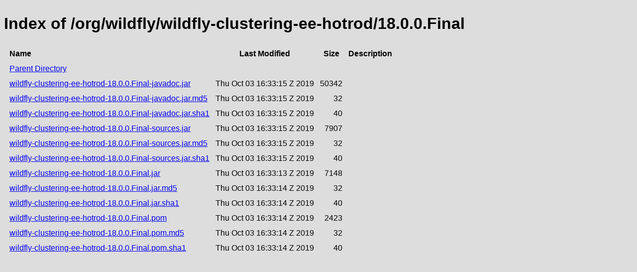

--- FILE ---
content_type: text/html;charset=utf-8
request_url: https://repository.jboss.org/nexus/service/rest/repository/browse/public/org/wildfly/wildfly-clustering-ee-hotrod/18.0.0.Final/
body_size: 539
content:

<!DOCTYPE html>
<html lang="en">
<head>
    <title>Index of /org/wildfly/wildfly-clustering-ee-hotrod/18.0.0.Final</title>
    <meta http-equiv="Content-Type" content="text/html; charset=UTF-8"/>


    <link rel="icon" type="image/png" href="../../../../../../../../../static/rapture/resources/safari-favicon-32x32.png?3.77.2-02" sizes="32x32">
    <link rel="mask-icon" href="../../../../../../../../../static/rapture/resources/favicon-white.svg?3.77.2-02" color="#00bb6c">
    <link rel="icon" type="image/png" href="../../../../../../../../../static/rapture/resources/favicon.svg?3.77.2-02" sizes="16x16">

    <link rel="stylesheet" type="text/css" href="../../../../../../../../../static/css/nexus-content.css?3.77.2-02"/>
</head>
<body class="htmlIndex">
<h1>Index of /org/wildfly/wildfly-clustering-ee-hotrod/18.0.0.Final</h1>


<table cellspacing="10">
    <tr>
        <th align="left">Name</th>
        <th>Last Modified</th>
        <th>Size</th>
        <th>Description</th>
    </tr>
        <tr>
            <td><a href="../">Parent Directory</a></td>
        </tr>
        <tr>
            <td><a href="https://repository.jboss.org/nexus/repository/public/org/wildfly/wildfly-clustering-ee-hotrod/18.0.0.Final/wildfly-clustering-ee-hotrod-18.0.0.Final-javadoc.jar">wildfly-clustering-ee-hotrod-18.0.0.Final-javadoc.jar</a></td>
            <td>
                    Thu Oct 03 16:33:15 Z 2019
            </td>
            <td align="right">
                    50342
            </td>
            <td></td>
        </tr>
        <tr>
            <td><a href="https://repository.jboss.org/nexus/repository/public/org/wildfly/wildfly-clustering-ee-hotrod/18.0.0.Final/wildfly-clustering-ee-hotrod-18.0.0.Final-javadoc.jar.md5">wildfly-clustering-ee-hotrod-18.0.0.Final-javadoc.jar.md5</a></td>
            <td>
                    Thu Oct 03 16:33:15 Z 2019
            </td>
            <td align="right">
                    32
            </td>
            <td></td>
        </tr>
        <tr>
            <td><a href="https://repository.jboss.org/nexus/repository/public/org/wildfly/wildfly-clustering-ee-hotrod/18.0.0.Final/wildfly-clustering-ee-hotrod-18.0.0.Final-javadoc.jar.sha1">wildfly-clustering-ee-hotrod-18.0.0.Final-javadoc.jar.sha1</a></td>
            <td>
                    Thu Oct 03 16:33:15 Z 2019
            </td>
            <td align="right">
                    40
            </td>
            <td></td>
        </tr>
        <tr>
            <td><a href="https://repository.jboss.org/nexus/repository/public/org/wildfly/wildfly-clustering-ee-hotrod/18.0.0.Final/wildfly-clustering-ee-hotrod-18.0.0.Final-sources.jar">wildfly-clustering-ee-hotrod-18.0.0.Final-sources.jar</a></td>
            <td>
                    Thu Oct 03 16:33:15 Z 2019
            </td>
            <td align="right">
                    7907
            </td>
            <td></td>
        </tr>
        <tr>
            <td><a href="https://repository.jboss.org/nexus/repository/public/org/wildfly/wildfly-clustering-ee-hotrod/18.0.0.Final/wildfly-clustering-ee-hotrod-18.0.0.Final-sources.jar.md5">wildfly-clustering-ee-hotrod-18.0.0.Final-sources.jar.md5</a></td>
            <td>
                    Thu Oct 03 16:33:15 Z 2019
            </td>
            <td align="right">
                    32
            </td>
            <td></td>
        </tr>
        <tr>
            <td><a href="https://repository.jboss.org/nexus/repository/public/org/wildfly/wildfly-clustering-ee-hotrod/18.0.0.Final/wildfly-clustering-ee-hotrod-18.0.0.Final-sources.jar.sha1">wildfly-clustering-ee-hotrod-18.0.0.Final-sources.jar.sha1</a></td>
            <td>
                    Thu Oct 03 16:33:15 Z 2019
            </td>
            <td align="right">
                    40
            </td>
            <td></td>
        </tr>
        <tr>
            <td><a href="https://repository.jboss.org/nexus/repository/public/org/wildfly/wildfly-clustering-ee-hotrod/18.0.0.Final/wildfly-clustering-ee-hotrod-18.0.0.Final.jar">wildfly-clustering-ee-hotrod-18.0.0.Final.jar</a></td>
            <td>
                    Thu Oct 03 16:33:13 Z 2019
            </td>
            <td align="right">
                    7148
            </td>
            <td></td>
        </tr>
        <tr>
            <td><a href="https://repository.jboss.org/nexus/repository/public/org/wildfly/wildfly-clustering-ee-hotrod/18.0.0.Final/wildfly-clustering-ee-hotrod-18.0.0.Final.jar.md5">wildfly-clustering-ee-hotrod-18.0.0.Final.jar.md5</a></td>
            <td>
                    Thu Oct 03 16:33:14 Z 2019
            </td>
            <td align="right">
                    32
            </td>
            <td></td>
        </tr>
        <tr>
            <td><a href="https://repository.jboss.org/nexus/repository/public/org/wildfly/wildfly-clustering-ee-hotrod/18.0.0.Final/wildfly-clustering-ee-hotrod-18.0.0.Final.jar.sha1">wildfly-clustering-ee-hotrod-18.0.0.Final.jar.sha1</a></td>
            <td>
                    Thu Oct 03 16:33:14 Z 2019
            </td>
            <td align="right">
                    40
            </td>
            <td></td>
        </tr>
        <tr>
            <td><a href="https://repository.jboss.org/nexus/repository/public/org/wildfly/wildfly-clustering-ee-hotrod/18.0.0.Final/wildfly-clustering-ee-hotrod-18.0.0.Final.pom">wildfly-clustering-ee-hotrod-18.0.0.Final.pom</a></td>
            <td>
                    Thu Oct 03 16:33:14 Z 2019
            </td>
            <td align="right">
                    2423
            </td>
            <td></td>
        </tr>
        <tr>
            <td><a href="https://repository.jboss.org/nexus/repository/public/org/wildfly/wildfly-clustering-ee-hotrod/18.0.0.Final/wildfly-clustering-ee-hotrod-18.0.0.Final.pom.md5">wildfly-clustering-ee-hotrod-18.0.0.Final.pom.md5</a></td>
            <td>
                    Thu Oct 03 16:33:14 Z 2019
            </td>
            <td align="right">
                    32
            </td>
            <td></td>
        </tr>
        <tr>
            <td><a href="https://repository.jboss.org/nexus/repository/public/org/wildfly/wildfly-clustering-ee-hotrod/18.0.0.Final/wildfly-clustering-ee-hotrod-18.0.0.Final.pom.sha1">wildfly-clustering-ee-hotrod-18.0.0.Final.pom.sha1</a></td>
            <td>
                    Thu Oct 03 16:33:14 Z 2019
            </td>
            <td align="right">
                    40
            </td>
            <td></td>
        </tr>
</table>
</body>
</html>
